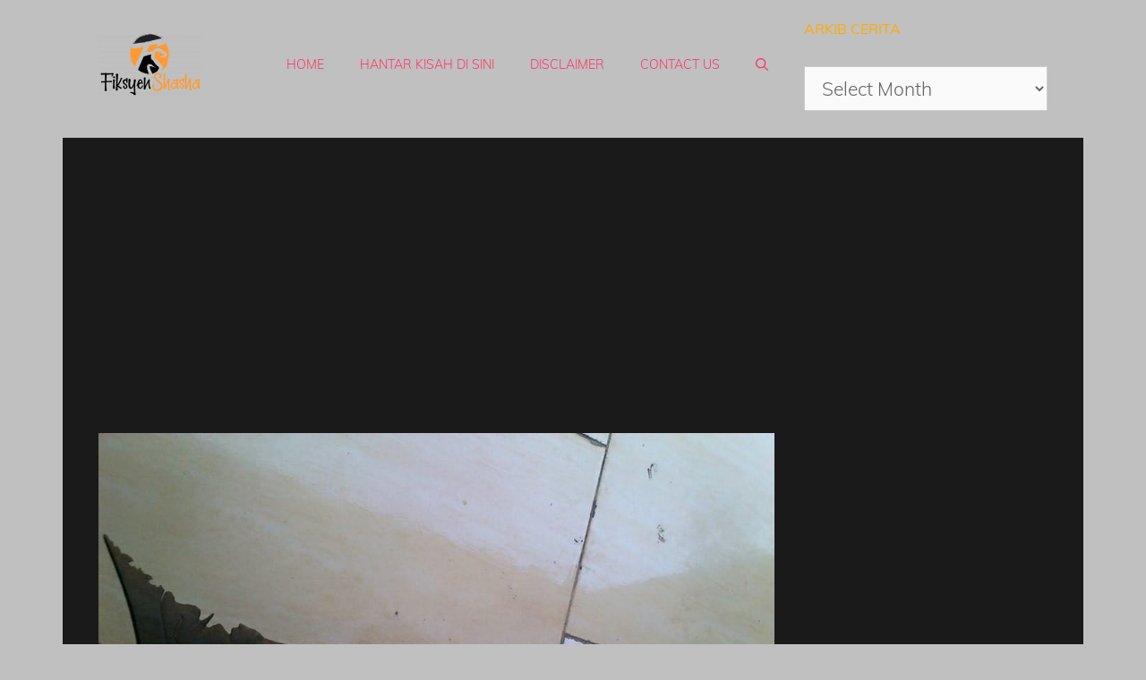

--- FILE ---
content_type: text/html; charset=utf-8
request_url: https://www.google.com/recaptcha/api2/aframe
body_size: 268
content:
<!DOCTYPE HTML><html><head><meta http-equiv="content-type" content="text/html; charset=UTF-8"></head><body><script nonce="wPfE8Ba7QXWoPaRs-TQUDw">/** Anti-fraud and anti-abuse applications only. See google.com/recaptcha */ try{var clients={'sodar':'https://pagead2.googlesyndication.com/pagead/sodar?'};window.addEventListener("message",function(a){try{if(a.source===window.parent){var b=JSON.parse(a.data);var c=clients[b['id']];if(c){var d=document.createElement('img');d.src=c+b['params']+'&rc='+(localStorage.getItem("rc::a")?sessionStorage.getItem("rc::b"):"");window.document.body.appendChild(d);sessionStorage.setItem("rc::e",parseInt(sessionStorage.getItem("rc::e")||0)+1);localStorage.setItem("rc::h",'1769249138505');}}}catch(b){}});window.parent.postMessage("_grecaptcha_ready", "*");}catch(b){}</script></body></html>